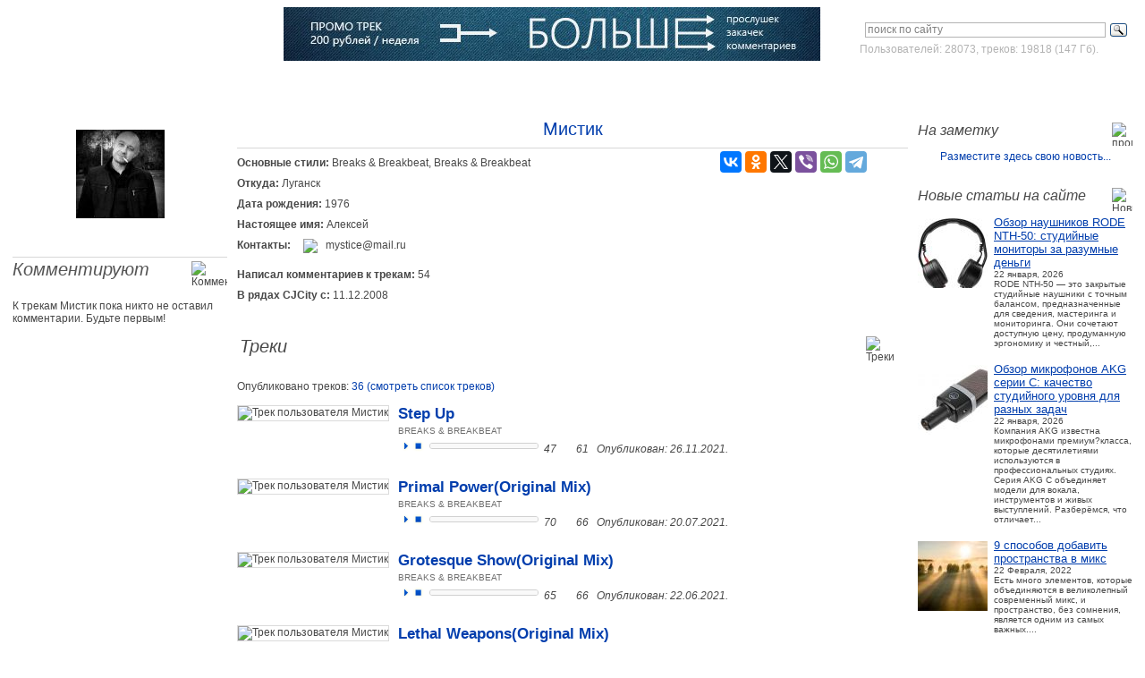

--- FILE ---
content_type: text/html; charset=windows-1251
request_url: http://cjcity.ru/base/info.php?id=25428
body_size: 10562
content:
<!DOCTYPE html PUBLIC "-//W3C//DTD XHTML 1.1//EN" "http://www.w3.org/TR/xhtml11/DTD/xhtml11.dtd">
<html xmlns="http://www.w3.org/1999/xhtml">
<head>
<title>Информация о пользователе Мистик на CJCity.ru</title>
<meta name="description" content="CJCity.ru - Информация о пользователе Мистик.">
<meta http-equiv="Content-Type" content="text/html; charset=windows-1251" />
<link rel="stylesheet" href="/css/a.css" type="text/css" />
<script src="https://ajax.googleapis.com/ajax/libs/jquery/3.2.1/jquery.min.js"></script>
<script>window.jQuery || document.write('<script src="/js/jquery-3.2.1.min.js"><\/script>');</script>
<script src="/js/navigation.js"></script>
<script src="/js/jquery.main.js"></script>
<!--[if lt IE 8]><link rel="stylesheet" type="text/css" href="/css/ie.css" media="screen"/><![endif]-->	<script src="//vk.com/js/api/openapi.js?162"></script>
	<script>VK.init({apiId: 2173587, onlyWidgets: true});</script><script src="/js/player/js.js"></script>
<link href="/js/player/css.css" rel="stylesheet" type="text/css" />
<script>
var jp_arr = [];
</script>
</head><body>
<div id="toTop">^ Вверх</div>

<!-- Yandex.RTB R-A-2168943-4 -->
<script>
window.yaContextCb.push(()=>{
	Ya.Context.AdvManager.render({
		"blockId": "R-A-2168943-4",
		"type": "fullscreen",
		"platform": "touch"
	})
})
</script>

	<div id="wrapper">
		<div id="header">
			<div class="vmesto-search-box">
				<div class="statistika">
<div class="ya-site-form ya-site-form_inited_no" onclick="return {'action':'http://cjcity.ru/search.php','arrow':false,'bg':'transparent','fontsize':12,'fg':'#000000','language':'ru','logo':'rb','publicname':'Поиск по cjcity.ru','suggest':true,'target':'_self','tld':'ru','type':3,'usebigdictionary':true,'searchid':2142185,'webopt':false,'websearch':false,'input_fg':'#818181','input_bg':'#ffffff','input_fontStyle':'normal','input_fontWeight':'normal','input_placeholder':'поиск по сайту','input_placeholderColor':'#818181','input_borderColor':'#B3B3B3'}"><form action="http://yandex.ru/sitesearch" method="get" target="_self"><input type="hidden" name="searchid" value="2142185"/><input type="hidden" name="l10n" value="ru"/><input type="hidden" name="reqenc" value=""/><input type="text" name="text" value=""/><input type="submit" value="Найти"/></form></div><style type="text/css">.ya-page_js_yes .ya-site-form_inited_no { display: none; }</style><script type="text/javascript">(function(w,d,c){var s=d.createElement('script'),h=d.getElementsByTagName('script')[0],e=d.documentElement;if((' '+e.className+' ').indexOf(' ya-page_js_yes ')===-1){e.className+=' ya-page_js_yes';}s.type='text/javascript';s.async=true;s.charset='utf-8';s.src=(d.location.protocol==='https:'?'https:':'http:')+'//site.yandex.net/v2.0/js/all.js';h.parentNode.insertBefore(s,h);(w[c]||(w[c]=[])).push(function(){Ya.Site.Form.init()})})(window,document,'yandex_site_callbacks');</script>
Пользователей: 28073, треков: 19818 (147 Гб).
				</div>
			</div>
			<h3 class="logo"><a title="Город СиДжеев" href="http://cjcity.ru/">CJCITY музыкальный портал</a></h3>

<!--600x60-->
			<div class="ads-box">
				<div class="block">
<a href="/news/feat-track.php"><img src="/news/reklama/promo600.jpg" width="600" height="60" alt="Промо-трек на CJCity" /></a>
				</div>
			</div>

			<div class="box">
				<div class="login">
					<ul>
						<li><a href="http://cjcity.ru/base/vhod.php" class="btn-login">Войти</a></li>
						<li><a href="http://cjcity.ru/base/registration.php">Зарегистрироваться</a></li>
					</ul>
				</div>
				<div class="menu-box">
					<ul id="nav">
						<li><a title="CJCity - Создание музыки" href="http://cjcity.ru/">Главная</a></li>
						<li><a title="Скачать программы, VST плагины" href="http://cjcity.ru/soft/all-soft.html">Софт</a></li>
						<li><a title="Скачать музыку в mp3" href="http://cjcity.ru/base/pogolosam-period_year.html">Музыка</a></li>
						<li><a title="О том как писать музыку" href="http://cjcity.ru/news/docs/all.html">Статьи</a></li>
						<li><a title="Все авторы сайта" href="http://cjcity.ru/base/base.php">Музыканты</a></li>
						<li><a title="Музыкальные термины" href="http://cjcity.ru/slovar/">Словарь</a></li>
						<li><a title="Музыкальные компании" href="http://cjcity.ru/base/firms.php">Компании</a></li>
						<li><a title="Блоги музыкантов" href="http://cjcity.ru/blogs/">Блоги</a>
<!--LiveInternet counter--><script type="text/javascript">
new Image().src = "//counter.yadro.ru/hit?r"+
escape(document.referrer)+((typeof(screen)=="undefined")?"":
";s"+screen.width+"*"+screen.height+"*"+(screen.colorDepth?
screen.colorDepth:screen.pixelDepth))+";u"+escape(document.URL)+
";h"+escape(document.title.substring(0,150))+
";"+Math.random();</script><!--/LiveInternet-->

<!-- Yandex.Metrika counter -->
<script type="text/javascript" >
   (function(m,e,t,r,i,k,a){m[i]=m[i]||function(){(m[i].a=m[i].a||[]).push(arguments)};
   m[i].l=1*new Date();k=e.createElement(t),a=e.getElementsByTagName(t)[0],k.async=1,k.src=r,a.parentNode.insertBefore(k,a)})
   (window, document, "script", "https://mc.yandex.ru/metrika/tag.js", "ym");

   ym(269636, "init", {
        clickmap:true,
        trackLinks:true,
        accurateTrackBounce:true
   });
</script>
<noscript><div><img src="https://mc.yandex.ru/watch/269636" style="position:absolute; left:-9999px;" alt="" /></div></noscript>
<!-- /Yandex.Metrika counter -->

</li>
					</ul>
				</div>
			</div>
		</div>		<div id="main">
			<div class="w1">
				<div id="aside">
					<div class="ads-box">
<!-- Yandex.RTB R-A-2168943-3 -->
<div id="yandex_rtb_R-A-2168943-3"></div>
<script type="text/javascript">
    (function(w, d, n, s, t) {
        w[n] = w[n] || [];
        w[n].push(function() {
            Ya.Context.AdvManager.render({
                blockId: "R-A-2168943-3",
                renderTo: "yandex_rtb_R-A-2168943-3",
                async: true
            });
        });
        t = d.getElementsByTagName("script")[0];
        s = d.createElement("script");
        s.type = "text/javascript";
        s.src = "//an.yandex.ru/system/context.js";
        s.async = true;
        t.parentNode.insertBefore(s, t);
    })(this, this.document, "yandexContextAsyncCallbacks");
</script>					</div>
					<ul class="aside-info">

<li>
	<span class="title">
		<strong>На заметку</strong>
		<img src="/images/ico03.jpg" width="23" height="24" alt="промо-записи" />
	</span>
	<ul class="list-article">

<center><a target="_blank" rel="nofollow" href="http://cjcity.ru/base/bill/uslugi.php">Разместите здесь свою новость...</a></center>
	</ul>
</li>
						<li>
							<span class="title">
								<strong>Новые статьи на сайте</strong>
								<img src="/images/ico06.jpg" width="23" height="24" alt="Новые статьи" />
							</span>
							<ul class="list-article">

<li>
	<div class="visual">
		<a href="http://cjcity.ru/content/obzor-naushnikov-rode-nth-50-studiynye-monitory-za-razumnye-den-gi.php"><img src="/news/docs/img/icons78/rode-nth-50.jpg" width="78" alt="Обзор наушников RODE NTH-50: студийные мониторы за разумные деньги" /></a>
	</div>
	<div class="info">
		<span class="name"><a href="http://cjcity.ru/content/obzor-naushnikov-rode-nth-50-studiynye-monitory-za-razumnye-den-gi.php">Обзор наушников RODE NTH-50: студийные мониторы за разумные деньги</a></span>
		<span>22 января, 2026</span>
		<span>RODE  NTH&#8209;50  &mdash; это  закрытые  студийные  наушники  с  точным  балансом,  предназначенные  для  сведения,  мастеринга  и  мониторинга.  Они  сочетают  доступную  цену,  продуманную  эргономику  и  честный,...</span>
	</div>
</li>

<li>
	<div class="visual">
		<a href="http://cjcity.ru/content/obzor-mikrofonov-akg-serii-c-kachestvo-studiynogo-urovnya-dlya-raznyh-zadach.php"><img src="/news/docs/img/icons78/c214.jpg" width="78" alt="Обзор микрофонов AKG серии C: качество студийного уровня для разных задач" /></a>
	</div>
	<div class="info">
		<span class="name"><a href="http://cjcity.ru/content/obzor-mikrofonov-akg-serii-c-kachestvo-studiynogo-urovnya-dlya-raznyh-zadach.php">Обзор микрофонов AKG серии C: качество студийного уровня для разных задач</a></span>
		<span>22 января, 2026</span>
		<span>Компания AKG известна микрофонами премиум?класса, которые десятилетиями используются в профессиональных студиях. Серия AKG C объединяет модели для вокала, инструментов и живых выступлений. Разберёмся, что отличает...</span>
	</div>
</li>

<li>
	<div class="visual">
		<a href="http://cjcity.ru/content/9-sposobov-dobavit-prostranstva-v-miks.php"><img src="/news/docs/img/icons78/1645522182.jpg" width="78" alt="9 способов добавить пространства в микс" /></a>
	</div>
	<div class="info">
		<span class="name"><a href="http://cjcity.ru/content/9-sposobov-dobavit-prostranstva-v-miks.php">9 способов добавить пространства в микс</a></span>
		<span>22 Февраля, 2022</span>
		<span>Есть много элементов, которые объединяются в великолепный современный микс, и пространство, без сомнения, является одним из самых важных....</span>
	</div>
</li>

<li>
	<div class="visual">
		<a href="http://cjcity.ru/content/6-oshibok-muzikantov-kasauschihsya-finansov.php"><img src="/news/docs/img/icons78/untitled-1.jpg" width="78" alt="6 ошибок музыкантов, касающихся финансов" /></a>
	</div>
	<div class="info">
		<span class="name"><a href="http://cjcity.ru/content/6-oshibok-muzikantov-kasauschihsya-finansov.php">6 ошибок музыкантов, касающихся финансов</a></span>
		<span>19 Февраля, 2022</span>
		<span>Музыкальные биографии изобилуют историями о блестящих талантах, которые остались ни с чем и были вынуждены уйти из индустрии просто потому, что допустили несколько элементарных ошибок....</span>
	</div>
</li>

<li>
	<div class="visual">
		<a href="http://cjcity.ru/content/10-professionalnih-sovetov-po-dobavleniu-moschi-i-pancha-v-miks.php"><img src="/news/docs/img/icons78/1644917330.jpg" width="78" alt="10 профессиональных советов по добавлению мощи и панча в микс" /></a>
	</div>
	<div class="info">
		<span class="name"><a href="http://cjcity.ru/content/10-professionalnih-sovetov-po-dobavleniu-moschi-i-pancha-v-miks.php">10 профессиональных советов по добавлению мощи и панча в микс</a></span>
		<span>15 Февраля, 2022</span>
		<span>Достижение широкого, мощного звука, слышимого в лучших профессиональных миксах, является святым Граалем для большинства продюсеров и инженеров. Лучшие и продаваемые на сегодняшний день релизы обеспечивают идеальный...</span>
	</div>
</li>

<li>
	<div class="visual">
		<a href="http://cjcity.ru/content/osobennosti-svedeniya-i-masteringa-dlya-servisov-cifrovoy-distribucii-i-strimingov.php"><img src="/news/docs/img/icons78/mastering-the-mix-levels.jpg" width="78" alt="Особенности сведения и мастеринга для сервисов цифровой дистрибуции и стримингов" /></a>
	</div>
	<div class="info">
		<span class="name"><a href="http://cjcity.ru/content/osobennosti-svedeniya-i-masteringa-dlya-servisov-cifrovoy-distribucii-i-strimingov.php">Особенности сведения и мастеринга для сервисов цифровой дистрибуции и стримингов</a></span>
		<span>10 Февраля, 2022</span>
		<span>На протяжении десятилетий многие производители музыкальной индустрии и звукоинженеры были вовлечены в настоящую гонку вооружений. С момента зарождения музыки как продукта средств массовой информации, перенесенного...</span>
	</div>
</li>

<li>
	<div class="visual">
		<a href="http://cjcity.ru/content/sozdanie-muzikalnogo-klipa-v-brauzere.php"><img src="/news/docs/img/icons78/invideo.jpg" width="78" alt="Создание музыкального клипа в браузере" /></a>
	</div>
	<div class="info">
		<span class="name"><a href="http://cjcity.ru/content/sozdanie-muzikalnogo-klipa-v-brauzere.php">Создание музыкального клипа в браузере</a></span>
		<span>19 Февраля, 2021</span>
		<span>Монтаж видеороликов необязательно должен быть сложным и скучным. Если к процессу вы подключите бесплатный видеоредактор онлайн InVideo, работа пойдет веселее, а результат вас впечатлит. InVideo &mdash; простое...</span>
	</div>
</li>

<li>
	<div class="visual">
		<a href="http://cjcity.ru/content/10-sovetov-didzheyam-i-produseram-ot-alison-wonderland.php"><img src="/news/docs/img/icons78/1531330373.jpg" width="78" alt="10 советов диджеям и продюсерам от Alison Wonderland" /></a>
	</div>
	<div class="info">
		<span class="name"><a href="http://cjcity.ru/content/10-sovetov-didzheyam-i-produseram-ot-alison-wonderland.php">10 советов диджеям и продюсерам от Alison Wonderland</a></span>
		<span>11 июля, 2018</span>
		<span>Alison Wonderland, продюсер из Лос-анджелеса, довольно быстро стала известным диджеем благодаря её мастерским, разносторонним и энергичным сэтам. В прошлом году она ворвалась в Top 100 от DJ Mag и очень скоро выходит...</span>
	</div>
</li>

<li>
	<div class="visual">
		<a href="http://cjcity.ru/content/10-nuzhnih-prilozheniy-dlya-teh-kto-delaet-hiphop.php"><img src="/news/docs/img/icons78/1530697957.jpg" width="78" alt="10 нужных приложений для тех, кто делает хип-хоп" /></a>
	</div>
	<div class="info">
		<span class="name"><a href="http://cjcity.ru/content/10-nuzhnih-prilozheniy-dlya-teh-kto-delaet-hiphop.php">10 нужных приложений для тех, кто делает хип-хоп</a></span>
		<span>04 июля, 2018</span>
		<span>Хип-хоп - это жанр, построенный на наследии, почтении &ldquo;корней&rdquo; и постоянной стилистической вариации в одном флаконе. &ldquo;Хип-хоп&rdquo; означает разные вещи для разных людей. Он простирается от фанковых,...</span>
	</div>
</li>

<li>
	<div class="visual">
		<a href="http://cjcity.ru/content/6-sovetov-dlya-skretchdidzheev-ot-jazzy-jeff.php"><img src="/news/docs/img/icons78/jazzy-jeff-150.jpg" width="78" alt="6 советов для скрэтч-диджеев от Jazzy Jeff" /></a>
	</div>
	<div class="info">
		<span class="name"><a href="http://cjcity.ru/content/6-sovetov-dlya-skretchdidzheev-ot-jazzy-jeff.php">6 советов для скрэтч-диджеев от Jazzy Jeff</a></span>
		<span>26 июня, 2018</span>
		<span>Когда 17-летний Уилл Смит сказал: &laquo;Ни один другой диджей не пользуется таким огромным уважением публики на своих выступлениях, как Jazzy Jeff&raquo;, это было не просто громкой фразой или хвастовством....</span>
	</div>
</li>
							</ul>
						</li>
<li>
<span class="title">
	<strong>Читайте также</strong>
	<img src="/images/ico06.jpg" width="23" height="24" alt="" />
</span>
<ul class="list-article">
<li>
<div class="visual">
	<a href="http://cjcity.ru/content/rebenok-music.php"><img src="/news/docs/img/icons78/nado-li-rebenka-uchit-muzike.jpg" width="78" alt="Надо ли ребенка учить музыке?" /></a>
</div>
<div class="info">
	<span class="name"><a href="http://cjcity.ru/content/rebenok-music.php">Надо ли ребенка учить музыке?</a></span>
	<span>О пользе музыкального воспитания....</span>
</div>
</li>
</ul>
</li>					</ul>
				</div>
				<div id="sidebar">
					<div class="avatar-box">
						<div class="visual">
<img src="img/icons99/25428.jpg" width="99" alt="Мистик" />
						</div>
					</div>
					<div class="name-topic">
						<img src="/images/ico07.jpg" width="32" height="29" alt="Комментируют" />
						<h3>Комментируют</h3>
					</div>
					<ul class="note-block">
<br>К трекам Мистик пока никто не оставил комментарии. Будьте первым!					</ul>
				</div>
				<div id="content">
					<div class="personal-data-box">
						<span class="nick-box">Мистик</span>
						<div class="row01">
							<div class="col01">
								<div class="row">
									<div class="heading">Основные стили:</div>
									<div class="info"><span>
Breaks & Breakbeat,&nbsp;Breaks & Breakbeat									</span></div>
								</div>
								<div class="row">
									<div class="heading">Откуда:</div>
									<div class="info"><span>Луганск</span></div>
								</div>
								<div class="row">
									<div class="heading">Дата рождения:</div>
									<div class="info"><span>1976</span></div>
								</div>
								<div class="row">
									<div class="heading">Настоящее имя:</div>
									<div class="info"><span>Алексей</span></div>
								</div>
								<div class="row">
									<div class="heading">Контакты:</div>
									<div class="info">
										<ul class="contact-list">
												<li>
												<img src="/images/ico08.gif" width="17" height="16" alt="мыло" />
												mystice@mail.ru											</li>
											</ul>
									</div>
								</div>
							</div>
							<div class="col02">
<div style="float:right;padding-right:45px;">
<script src="//yastatic.net/es5-shims/0.0.2/es5-shims.min.js"></script>
<script src="//yastatic.net/share2/share.js"></script>
<div class="ya-share2" data-services="vkontakte,facebook,odnoklassniki,twitter,viber,whatsapp,telegram"></div>
</div>
<div style="float:right;">
<div id="vk_like"></div>
<script>VK.Widgets.Like("vk_like", {type: "button"});</script>
</div>
							</div>
						</div>
						<div class="row01">
							<div class="row">
								<div class="heading">Написал комментариев к трекам:</div>
								<div class="info"><span>54</span></div>
							</div>
							<div class="row">
								<div class="heading">В рядах CJCity с:</div>
								<div class="info"><span>11.12.2008</span></div>
							</div>


						</div>
					</div>
					<div class="header-and-picture">
						<img src="/images/ico17.jpg" width="32" height="32" alt="Треки" />
						<h2>Треки</h2>
					</div>
					<div class="margin-box">
		<span class="name">Опубликовано треков:</span>
		<span class="text"><a href="http://cjcity.ru/base/songs.php?id=25428">36 (смотреть список треков)</a></span><br><br>
						<ul class="music-box">
							<li>
								<div class="visual">
									<img src="/images/img04.jpg" width="64" height="64" alt="Трек пользователя Мистик" />
								</div>
								<div class="info">
									<strong class="title"><a title='Step Up' href="/base/song.php?id=37310">Step Up</a></strong>
									<p><span class='stili'>Breaks & Breakbeat</span></p>

<script>
jp_arr[37310] = {Url:"http://cjcity.ru/base/mp3/25428/Step_Up.mp3",Id:"37310"};
</script>

<div class="init_player_37310 init_player player_bl_sm">&nbsp;</div>

<em>47</em>
<a rel='nofollow' href='http://cjcity.ru/base/load.php?id=41576' title='Скачать (9.63 Мб)'><img src='/images/music02.gif' width='9' height='10' hspace='5' /></a><em>61</em>&nbsp;&nbsp;&nbsp;<em>Опубликован: 26.11.2021.</em>
								</div>
							</li>
								<li>
								<div class="visual">
									<img src="/images/img04.jpg" width="64" height="64" alt="Трек пользователя Мистик" />
								</div>
								<div class="info">
									<strong class="title"><a title='Primal Power(Original Mix)' href="/base/song.php?id=37150">Primal Power(Original Mix)</a></strong>
									<p><span class='stili'>Breaks & Breakbeat</span></p>

<script>
jp_arr[37150] = {Url:"http://cjcity.ru/base/mp3/25428/Primal_PowerOriginal_Mix.mp3",Id:"37150"};
</script>

<div class="init_player_37150 init_player player_bl_sm">&nbsp;</div>

<em>70</em>
<a rel='nofollow' href='http://cjcity.ru/base/load.php?id=41407' title='Скачать (9.00 Мб)'><img src='/images/music02.gif' width='9' height='10' hspace='5' /></a><em>66</em>&nbsp;&nbsp;&nbsp;<em>Опубликован: 20.07.2021.</em>
								</div>
							</li>
								<li>
								<div class="visual">
									<img src="/images/img04.jpg" width="64" height="64" alt="Трек пользователя Мистик" />
								</div>
								<div class="info">
									<strong class="title"><a title='Grotesque Show(Original Mix)' href="/base/song.php?id=37116">Grotesque Show(Original Mix)</a></strong>
									<p><span class='stili'>Breaks & Breakbeat</span></p>

<script>
jp_arr[37116] = {Url:"http://cjcity.ru/base/mp3/25428/Grotesque_ShowOriginal_Mix.mp3",Id:"37116"};
</script>

<div class="init_player_37116 init_player player_bl_sm">&nbsp;</div>

<em>65</em>
<a rel='nofollow' href='http://cjcity.ru/base/load.php?id=41372' title='Скачать (4.09 Мб)'><img src='/images/music02.gif' width='9' height='10' hspace='5' /></a><em>66</em>&nbsp;&nbsp;&nbsp;<em>Опубликован: 22.06.2021.</em>
								</div>
							</li>
								<li>
								<div class="visual">
									<img src="/images/img04.jpg" width="64" height="64" alt="Трек пользователя Мистик" />
								</div>
								<div class="info">
									<strong class="title"><a title='Lethal Weapons(Original Mix)' href="/base/song.php?id=37061">Lethal Weapons(Original Mix)</a></strong>
									<p><span class='stili'>Breaks & Breakbeat</span></p>

<script>
jp_arr[37061] = {Url:"http://cjcity.ru/base/mp3/25428/Lethal_WeaponsOriginal_Mix.mp3",Id:"37061"};
</script>

<div class="init_player_37061 init_player player_bl_sm">&nbsp;</div>

<em>71</em>
<a rel='nofollow' href='http://cjcity.ru/base/load.php?id=41314' title='Скачать (3.72 Мб)'><img src='/images/music02.gif' width='9' height='10' hspace='5' /></a><em>68</em>&nbsp;&nbsp;&nbsp;<em>Опубликован: 25.05.2021.</em>
								</div>
							</li>
								<li>
								<div class="visual">
									<img src="/images/img04.jpg" width="64" height="64" alt="Трек пользователя Мистик" />
								</div>
								<div class="info">
									<strong class="title"><a title='Ultimatum(Original Mix)' href="/base/song.php?id=37008">Ultimatum(Original Mix)</a></strong>
									<p><span class='stili'>Breaks & Breakbeat</span></p>

<script>
jp_arr[37008] = {Url:"http://cjcity.ru/base/mp3/25428/UltimatumOriginal_Mix.mp3",Id:"37008"};
</script>

<div class="init_player_37008 init_player player_bl_sm">&nbsp;</div>

<em>74</em>
<a rel='nofollow' href='http://cjcity.ru/base/load.php?id=41257' title='Скачать (4.50 Мб)'><img src='/images/music02.gif' width='9' height='10' hspace='5' /></a><em>60</em>&nbsp;&nbsp;&nbsp;<em>Опубликован: 06.05.2021.</em>
								</div>
							</li>
	<script>
var players = ["37310","37150","37116","37061","37008"]</script>
						</ul>
		<span class="name">Опубликовано треков:</span>
		<span class="text"><a href="http://cjcity.ru/base/songs.php?id=25428">36 (смотреть список треков)</a></span>
						</div>
					<div class="header-and-picture">
						<img src="/images/ico20.jpg" width="32" height="32" alt="Отзывы" />
						<h2>Отзывы&nbsp;(0)</h2>
					</div>
					<div class="comment-block">
Чтобы оставить отзыв, <a href='vhod.php' class='btn-login'>авторизуйтесь</a>.<br><br>						<ul id="update" class="comment-box">
						</ul>
<div id='vk_comments'></div>
<script>VK.Widgets.Comments('vk_comments', {limit: '20', width: '600'});</script>
					</div>
				</div>
			</div>
			<div class="news-box">
				<div class="box">
					<h2>Пополнения софта для Windows</h2>
					<ul class="info-box">
<li><div class='visual'><a href='/soft/186-3.html'><div class='divimg'><img src='/soft/img/pc/3/icons/w.a._productions_combear_v1.0.1.jpg' alt='W.A. Productions ComBear v1.0.1'></div></a></div><div class='info'><strong class='title'><a href='/soft/186-3.html'>W.A. Productions ComBear v1.0.1</a></strong><em class='date'>21 Февраля 2022</em><p>ComBear &mdash; чрезвычайно мощный и невероятно динамичный плагин-компрессор, с функцией параллельного сжатия. Он придает потрясающий звук и ощущение ударным, синтезатору,</p></div></li><li><div class='visual'><a href='/soft/44-13.html'><div class='divimg'><img src='/soft/img/pc/13/icons/toneboosters_23_plugins_pack_v1.6.0.jpg' alt='ToneBoosters 23 plugins pack v1.6.0'></div></a></div><div class='info'><strong class='title'><a href='/soft/44-13.html'>ToneBoosters 23 plugins pack v1.6.0</a></strong><em class='date'>21 Февраля 2022</em><p>ToneBoosters &mdash; это компания, которая занимается разработкой традиционных аудио-плагинов, таких как эквалайзеры, компрессоры и многое другое. Аудиоинструменты, с помощью</p></div></li><li><div class='visual'><a href='/soft/826-14.html'><div class='divimg'><img src='/soft/img/pc/14/icons/dspplug_mark3_1.8.jpg' alt='DSPplug Mark3 1.8'></div></a></div><div class='info'><strong class='title'><a href='/soft/826-14.html'>DSPplug Mark3 1.8</a></strong><em class='date'>19 Февраля 2022</em><p>Mark3 - это mid/side лимитер с монофоническим, стереофоническим и расширенным режимами. Как и предыдущие предложения DSPplug, mark3 предназначен только для Windows, но поддержка</p></div></li><li><div class='visual'><a href='/soft/765-12.html'><div class='divimg'><img src='/soft/img/pc/12/icons/guitarml_ts-m1n1_1.1.0.jpg' alt='Guitarml TS-M1N1 1.1.0'></div></a></div><div class='info'><strong class='title'><a href='/soft/765-12.html'>Guitarml TS-M1N1 1.1.0</a></strong><em class='date'>19 Февраля 2022</em><p>Бесплатный овердрайв на основе нейросетиTS-M1N3 &mdash; это гитарный плагин, клон классической педали овердрайва TS-9 Tubescreamer. Для создания модели поведения ручек драйва</p></div></li><li><div class='visual'><a href='/soft/52-9.html'><div class='divimg'><img src='/soft/img/pc/9/icons/fanan_team_yumbu_3.jpg' alt='Fanan Team Yumbu 3'></div></a></div><div class='info'><strong class='title'><a href='/soft/52-9.html'>Fanan Team Yumbu 3</a></strong><em class='date'>15 Февраля 2022</em><p>Yumbu 3 &mdash; это барабанный сэмплер с молниеносной загрузкой наборов ударных и быстрым одноступенчатым управлением, приспособленный для живого использования. В новой версии</p></div></li>					</ul>
					<div class="all-news">
						<a href="http://cjcity.ru/soft/all-soft.html">ВСЕ ПРОГРАММЫ/ПЛАГИНЫ</a>
					</div>
				</div>
				<div class="box">
					<h2>Новости музыкального софта</h2>
					<ul class="info-box">
<!--soft news-->
<li>
	<div class="visual">
		<a href="http://cjcity.ru/novosti/soft/news1921.html"><div class="divimg"><img src="http://cjcity.ru/novosti/soft/images/2026/01/icon2/cr78.jpg" alt="плагин Roland CR&#8209;78" /></div></a>
	</div>
	<div class="info">
		<strong class="title"><a href="http://cjcity.ru/novosti/soft/news1921.html">Roland выпустила плагин CR&#8209;78: культовая драм&#8209;машина 1978 года теперь в DAW</a></strong>
		<em class="date">22 января, 2026</em>
		<p>  Компания   Roland   официально   выпустила    плагин   CR&#8209;78    &mdash; цифровую   версию   легендарной   аналоговой   драм&#8209;машины...</p>
	</div>
</li>
<li>
	<div class="visual">
		<a href="http://cjcity.ru/novosti/soft/news1920.html"><div class="divimg"><img src="http://cjcity.ru/novosti/soft/images/2022/02/icon2/bez-imeni-1.jpg" alt="United Plugins Mirror v1.1" /></div></a>
	</div>
	<div class="info">
		<strong class="title"><a href="http://cjcity.ru/novosti/soft/news1920.html">United Plugins Mirror – реверсивный дилей обновлён до версии 1.1</a></strong>
		<em class="date">22 февраля, 2022</em>
		<p> UnitedPlugins обновил свой последний плагин и добавил новую функцию. В версии 1.1 Mirror позволяет вам использовать свою фирменную обратную...</p>
	</div>
</li>
<li>
	<div class="visual">
		<a href="http://cjcity.ru/novosti/soft/news1919.html"><div class="divimg"><img src="http://cjcity.ru/novosti/soft/images/2022/02/icon2/1645432849.jpg" alt="WA Production Heat v2" /></div></a>
	</div>
	<div class="info">
		<strong class="title"><a href="http://cjcity.ru/novosti/soft/news1919.html">WA Production Heat v2 distortion</a></strong>
		<em class="date">21 февраля, 2022</em>
		<p> WA Productions представляют HEAT 2 - оригинальную мощную станцию с двойным искажением, теперь с потрясающим обновлением. Этот плавящий мозг...</p>
	</div>
</li>
<li>
	<div class="visual">
		<a href="http://cjcity.ru/novosti/soft/news1918.html"><div class="divimg"><img src="http://cjcity.ru/novosti/soft/images/2022/02/icon2/preview.jpg" alt="AudioThing Noises" /></div></a>
	</div>
	<div class="info">
		<strong class="title"><a href="http://cjcity.ru/novosti/soft/news1918.html">AudioThing Noises – креативный инструмент для создания текстур</a></strong>
		<em class="date">19 февраля, 2022</em>
		<p> Noises &mdash; это экспериментальный инструмент с игривым и вдохновляющим интерфейсом, разработанный для того, чтобы привнести огромный мир...</p>
	</div>
</li>
<li>
	<div class="visual">
		<a href="http://cjcity.ru/novosti/soft/news1917.html"><div class="divimg"><img src="http://cjcity.ru/novosti/soft/images/2022/02/icon2/preview01.jpg" alt="Waves Audio COSMOS" /></div></a>
	</div>
	<div class="info">
		<strong class="title"><a href="http://cjcity.ru/novosti/soft/news1917.html">Waves Audio COSMOS – бесплатный VST AI менеджер семплов</a></strong>
		<em class="date">17 февраля, 2022</em>
		<p> Семплы являются сокровищем творческого человека. Но только если есть возможность найти нужные образцы &ndash; быстро найти.  Известнейшая компания...</p>
	</div>
</li>
<!--soft news-->					</ul>
					<div class="all-news">
						<a href="http://cjcity.ru/novosti/soft/">ВСЕ НОВОСТИ МУЗЫКАЛЬНОГО СОФТА</a>
					</div>
				</div>
				<div class="box">
					<h2>Новости музыкального оборудования</h2>
					<ul class="info-box">
<!--soft news-->
<li>
	<div class="visual">
		<a href="http://cjcity.ru/novosti/hard/news1368.html"><div class="divimg"><img src="http://cjcity.ru/novosti/hard/images/2026/01/icon2/gomixer_studio.jpg" alt="Roland GO:Mixer Studio" /></div></a>
	</div>
	<div class="info">
		<strong class="title"><a href="http://cjcity.ru/novosti/hard/news1368.html">Roland GO:Mixer Studio: компактный микшер и аудио&#8209;MIDI&#8209;интерфейс для iOS&#8209;устройств</a></strong>
		<em class="date">22 января, 2026</em>
		<p>  Компания   Roland   представила    GO:Mixer  &nbsp;Studio    &mdash; устройство,   объединяющее   функции   микшера,   аудио&#8209;   и   MIDI&#8209;интерфейса....</p>
	</div>
</li>
<li>
	<div class="visual">
		<a href="http://cjcity.ru/novosti/hard/news1367.html"><div class="divimg"><img src="http://cjcity.ru/novosti/hard/images/2026/01/icon2/korg-phase-8.jpg" alt="Korg Phase 8" /></div></a>
	</div>
	<div class="info">
		<strong class="title"><a href="http://cjcity.ru/novosti/hard/news1367.html">Korg Phase 8: не просто синтезатор — а акустический восьмиголосный инструмент нового типа</a></strong>
		<em class="date">22 января, 2026</em>
		<p>  Компания   Korg   представила    Phase  &nbsp;8    &mdash; инструмент,   ломающий   привычные   рамки.   Это   не   аналоговый   и   не   цифровой...</p>
	</div>
</li>
<li>
	<div class="visual">
		<a href="http://cjcity.ru/novosti/hard/news1366.html"><div class="divimg"><img src="http://cjcity.ru/novosti/hard/images/2026/01/icon2/akai-mpc-xl.jpg" alt="Akai MPC XL" /></div></a>
	</div>
	<div class="info">
		<strong class="title"><a href="http://cjcity.ru/novosti/hard/news1366.html">Akai MPC XL: новый флагман линейки. Что он даёт музыкантам</a></strong>
		<em class="date">22 января, 2026</em>
		<p> В мире музыкального продакшена Akai MPC давно стал именем нарицательным. Серия, начавшаяся в 1988&nbsp;году с MPC60, определила звучание хип&#8209;хопа,...</p>
	</div>
</li>
<li>
	<div class="visual">
		<a href="http://cjcity.ru/novosti/hard/news1365.html"><div class="divimg"><img src="http://cjcity.ru/novosti/hard/images/2022/03/icon2/1646844779.jpg" alt="ESI planet 22c" /></div></a>
	</div>
	<div class="info">
		<strong class="title"><a href="http://cjcity.ru/novosti/hard/news1365.html">Dante аудиоинтерфейс ESI planet 22c</a></strong>
		<em class="date">09 марта, 2022</em>
		<p> С помощью этого интерфейса сети Dante можно быстро и легко расширять, будь то на концертах, вещательных станциях или в зоне установки. planet...</p>
	</div>
</li>
<li>
	<div class="visual">
		<a href="http://cjcity.ru/novosti/hard/news1364.html"><div class="divimg"><img src="http://cjcity.ru/novosti/hard/images/2022/02/icon2/1645521863.jpg" alt="микрофоны Universal Audio" /></div></a>
	</div>
	<div class="info">
		<strong class="title"><a href="http://cjcity.ru/novosti/hard/news1364.html">Дебютные микрофоны Universal Audio</a></strong>
		<em class="date">22 февраля, 2022</em>
		<p> Ветераны аналогового аудио и пионеры DSP Universal Audio объявили о своем выходе на рынок микрофонов с шестью новыми моделями.  Первый, по-видимому,...</p>
	</div>
</li>
<!--soft news-->					</ul>
					<div class="all-news">
						<a href="http://cjcity.ru/novosti/hard/">ВСЕ НОВОСТИ ЖЕЛЕЗА</a>
					</div>
				</div>
			</div>		</div>
		<div id="footer">
			<span class="copyright">
				&copy; CJCity.ru, <a href="http://cjcity.ru/base/info.php?id=6">CJ John PM</a>. При полном или частичном использовании материалов активная ссылка на CJCity.ru обязательна. <a href="http://cjcity.ru/copyright.php">О правах</a>. Администрация не несет ответственности за достоверность информации, опубликованной в рекламных объявлениях. Сайт создан 31.03.2003.
<a href="//www.liveinternet.ru/click"><img src="http://counter.yadro.ru/logo?23.10" border=0 width=88 height=15 alt="Счётчик LI" title="LiveInternet"></a>
			</span>
			<ul class="menu">
				<li><a href="http://cjcity.ru/mailme/">контакты</a></li>
				<li><a href="http://cjcity.ru/news/reklama.php">реклама на сайте</a></li>
				<li><a href="http://cjcity.ru/news/banners.php">баннеры</a></li>
				<li><a href="https://twitter.com/cjcityru">Twitter</a></li>
				<li><a href="https://vk.com/cjcityru">вКонтакте</a></li>
				<li><a href="https://t.me/cjcityru/">Telegram</a></li>
			</ul>
		</div>
	</div>
	<div class="popup-holder popup-login">
		<div class="bg"></div>
		<div class="popup">
			<div class="t">&nbsp;</div>
			<div class="c">
				<h2>ВХОД НА САЙТ</h2>
				<form action="/base/login_action_new.php" method="post" class="login">
					<input type="hidden" name="ssilka" value="cjcity.ru%2Fbase%2Finfo.php%3Fid%3D25428" />
					<fieldset>
						<div class="row">
							<div class="col">
								<label for="alt01">Имя пользователя</label>
								<a href="http://cjcity.ru/base/registration.php">Зарегистрироваться</a>
							</div>
							<input id="alt01" type="text" name="username" value="" />
						</div>
						<div class="row">
							<div class="col">
								<label for="alt02">Пароль</label>
								<a href="http://cjcity.ru/base/password_remind.php">Забыли пароль?</a>
							</div>
							<input id="alt02" type="password" name="pass" value="" />
						</div>
						<div class="row">
							<input class="button" type="image" onclick="return checkPopupAuthForm();" src="/images/bg-button-popup.gif" alt="Войти"/>
							<div class="col">
								<a href="http://cjcity.ru/base/relink.php">Выслать ссылку для активации повторно</a>
							</div>
						</div>
					</fieldset>
				</form>
				<div style="position:absolute;top:10px;right:12px;">
				<a onfocus="this.blur()" href="#" onclick="$('.popup-login').fadeOut(200);return false;" tabindex=4 ><img src="/images/close.png"></a>
				</div>
			</div>
			<div class="b">&nbsp;</div>
		</div>
	</div>

<script>
jQuery(function() {
	jQuery(window).scroll(function() {
		if(jQuery(this).scrollTop() != 0) {
			jQuery('#toTop').fadeIn();
		} else {
			jQuery('#toTop').fadeOut();
		}
	});

	jQuery('#toTop').click(function() {
		jQuery('body,html').animate({scrollTop:0},800);
	});
});
</script></body></html>